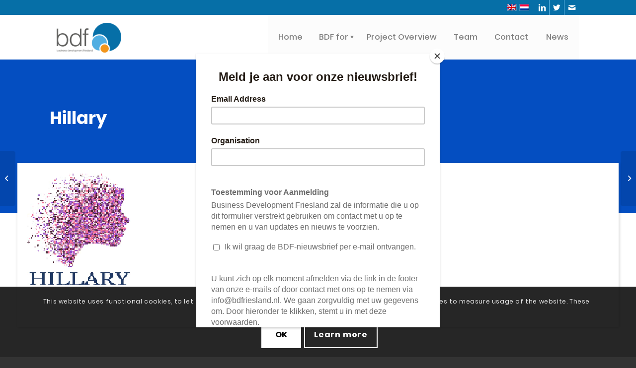

--- FILE ---
content_type: text/css
request_url: https://www.bdfriesland.nl/wp-content/themes/enfold-child/css/bdf_custom.css?ver=6.5.7
body_size: 30888
content:
/* h1,h2,h3,h4,h5,h6{
    color: #333;
    font-family: 'Poppins', sans-serif !important;
    font-weight: 700 !important;
} */
body{
    background-color: white !important;
}
.container_wrap{
    border: none !important;
}
.logo a img {
    /* margin-top: 29px !important; */
    padding-top: 15px !important;
    padding-bottom: 15px !important;
    vertical-align: bottom !important;
}
.logo a {
    display: inline-block  !important;
    height: 100%  !important;
    vertical-align: middle  !important;
    /* background-color: red !important; */
}
#avia-menu li{
    border: none !important;
}

#avia-menu li a{
    border: none !important;
    /* background-color: #ffffff !important; */
    font-weight: 500;
    font-size: 16px;
    /* color: #000000; */
}

#avia-menu li a:hover{
    color: #066fa7 !important;
}
.hero-header{
    color: #ffffff !important;
    /* color: #333333 !important; */
}
#header-meta{
    background-color: #ffffff !important;
}
.sub-header{
    font-weight: 400 !important;
}
.header-white{
    color: white !important;
}

.bdf-carrot{
    font-family: Webdings;
}
.nieuwsbrief-tekst{
    display: inline-block !important;
}
.nieuwsbrief-tekst h3{
    display: inline-block !important;
}
.contact-detail-tekst{
    font-weight: 400 !important;
}
.widgettitle{
    color: #dddddd !important;
}
.widgettitle{
    border: none !important;
}

/* .ff-stream .ff-layout-masonry{
    background-color: white !important;
} */

.modal {
    display: none; /* Hidden by default */
    position: fixed; /* Stay in place */
    z-index: 1000 !important; /* Sit on top */
    left: 0;
    top: 0;
    width: 100%; /* Full width */
    height: 100%; /* Full height */
    overflow: auto; /* Enable scroll if needed */
    background-color: rgb(0,0,0); /* Fallback color */
    background-color: rgba(0,0,0,0.4); /* Black w/ opacity */
    -webkit-animation-name: fadeIn; /* Fade in the background */
    -webkit-animation-duration: 0.4s;
    animation-name: fadeIn;
    animation-duration: 0.4s
  }
  
  /* Modal Content/Box */
  .modal-content {
    position: fixed;
    right: 0;
    background-color: #fefefe;
    margin: 0 auto; /* 15% from the top and centered */
    /* padding: 20px; */
    width: 40%;
    height: 100%;
    overflow-y: scroll;
    -webkit-animation-name: slideIn;
    -webkit-animation-duration: 0.4s;
    animation-name: slideIn;
    animation-duration: 0.4s
  }
  .team_detail_content{
      padding: 20px;
  }
  
  /* The Close Button */
  .close {
    color: #aaa;
    float: right;
    font-size: 28px;
    font-weight: bold;
  }
  
  .close:hover,
  .close:focus {
    color: black;
    text-decoration: none;
    cursor: pointer;
  }

  @-webkit-keyframes slideIn {
    from {right: -300px; opacity: 0} 
    to {right: 0; opacity: 1}
  }
  
  @keyframes slideIn {
    from {right: -300px; opacity: 0}
    to {right: 0; opacity: 1}
  }
  
  @-webkit-keyframes fadeIn {
    from {right: 0} 
    to {right: 1}
  }
  
  @keyframes fadeIn {
    from {opacity: 0} 
    to {opacity: 1}
  }
  .bdf_newsletter_box{
      width: 100%;
      border: none;
      margin-left: auto;
      padding-left: 50px;
      padding-right: 50px;
      padding-top: 10px;
      padding-bottom: 10px;
      margin-right: auto;
      margin-top: 25px;
      /* box-shadow: 0 15px 20px rgba(0,0,0,0.25); */
      box-shadow:  1px 1px 6px rgba(0,0,0,0.20);
  }
  .bdf_newsletter_subjects{
      color: #066fa7;
      font-family: 'poppins', 'HelveticaNeue', sans-serif;
      font-weight: 700;
      font-size: 20px;
      line-height: 1.1em;
      margin-bottom: 0px;
  }
  .bdf_newsletter_date{
    color: #066fa7;
    font-family: 'poppins', 'HelveticaNeue', sans-serif;
    font-weight: 300;
    margin-top: 0px;
    margin-bottom: 0px;
}
.bdf_newsletter_btn{
    color: white !important;
    font-size: 17px;
    font-weight: bold;
    font-family: 'poppins', 'HelveticaNeue', sans-serif;
    background-color: #066fa7;
    float: right;
    border: none;
    padding: 12px 20px;
    display: table-cell !important;
    vertical-align: middle !important;
    margin-top: 7px;
}
.bdf_newsletter_btn:hover{
    text-decoration: none !important;
    background-color: #388CB9 !important;
}
.bdf_newsletter_btn:active{
    text-decoration: none !important;
}
.bdf_newsletter_btn:visited{
    text-decoration: none !important;
}
.bdf-download-icon::before{
    -webkit-font-smoothing: antialiased;
    font-weight: normal;
    content: 'ue835';
    /* content: attr(data-av_icon); */
    /* speak: none; */
}
.bdf-col-left{
    display: inline-block;
}
.bdf-col-right{
    /* display: inline-block; */
    display: table !important;
    float: right;
    line-height: 100%;
}
.bdf_newsletter_box p {
    margin: 5px;
}
.bdf_news_item_short_content{
    background-color: white;
    width: 80%;
    margin-top: -50px;
    z-index: 9000 !important;
    box-shadow:  1px 1px 6px rgba(0,0,0,0.20);
}
.bdf_container{
    max-width: 1210px !important;
    margin: auto;
}
.bdf_row{
    display: flex;
    flex-wrap: wrap;
}
.bdf_row > div {
    box-sizing: border-box;
}
.bdf_news_card_header{
    margin-bottom: 0px;
} 
.bdf_news_date{
    margin-top: 5px;
    font-size: 12px;
}

[class*="col-"] {
    width: 100%;
}
/* Extra small devices (phones, 600px and down)
@media only screen and (max-width: 600px) {
    [class*="col-"] {
        padding-left: 10px;
        padding-right: 10px;
    }
    .logo a img {
        margin-top: 10px !important;
        vertical-align: bottom !important;
    }
} 

Small devices (portrait tablets and large phones, 600px and up)
@media only screen and (min-width: 600px) {
    .logo a img {
        margin-top: 15px !important;
        vertical-align: bottom !important;
    }
    .col-s-1 {width: 8.33% !important;}
    .col-s-2 {width: 16.66% !important;}
    .col-s-3 {width: 25% !important;}
    .col-s-4 {width: 33.33% !important;}
    .col-s-5 {width: 41.66% !important;}
    .col-s-6 {width: 50% !important;}
    .col-s-7 {width: 58.33% !important;}
    .col-s-8 {width: 66.66% !important;}
    .col-s-9 {width: 75% !important;}
    .col-s-10 {width: 83.33% !important;}
    .col-s-11 {width: 91.66% !important;}
    .col-s-12 {width: 100% !important;}
} 

Medium devices (landscape tablets, 768px and up)
@media only screen and (min-width: 768px) {
    .col-m-1 {width: 8.33% !important;}
    .col-m-2 {width: 16.66% !important;}
    .col-m-3 {width: 25% !important;}
    .col-m-4 {width: 33.33% !important;}
    .col-m-5 {width: 41.66% !important;}
    .col-m-6 {width: 50% !important;}
    .col-m-7 {width: 58.33% !important;}
    .col-m-8 {width: 66.66% !important;}
    .col-m-9 {width: 75% !important;}
    .col-m-10 {width: 83.33% !important;}
    .col-m-11 {width: 91.66% !important;}
    .col-m-12 {width: 100% !important;}
    [class*="col-"] {
        padding-left: 20px;
        padding-right: 20px;
    }
    .social_bookmarks{
        display: inline-block !important;
    }
    .bdf_home_info_left{
        padding-bottom: 20px !important;
        padding-left: 20px !important;
    }
    .bdf_home_info_right{
        padding-top: 20px !important;
        padding-right: 20px !important;
        padding-bottom: 20px !important;
        padding-left: 20px !important;
    }
} 
@media only screen and ( max-width: 768px){
    .container{
        margin:0px !important;
        padding:0px !important;
        width: 100% !important;
    }
    .hero-header{
        padding-left: 30px !important;
    }
    .hr-custom{
        padding-left: 30px !important;
    }
    .inner-container{
        padding-left: 30px !important;
        padding-right: 30px !important;
    }
    .logo a img {
        padding-left: 30px !important;
    }
    .av-small-burger-icon{
        padding-right: 30px !important;
    }
    .av_av_admin_bar_active > .container:after{
        visibility: visible !important;
    }
    .social_bookmarks{
        display: inline-block !important;
    }
    #avia-menu  li a .is-active{
        background-color: #40a8e4 !important;
        color: white !important;
        font-size: 16px !important;
        font-weight: bold !important;
    }
    
}

Large devices (laptops/desktops, 992px and up)
@media only screen and (min-width: 992px) {
    .col-l-1 {width: 8.33% !important;}
    .col-l-2 {width: 16.66% !important;}
    .col-l-3 {width: 25% !important;}
    .col-l-4 {width: 33.33% !important;}
    .col-l-5 {width: 41.66% !important;}
    .col-l-6 {width: 50% !important;}
    .col-l-7 {width: 58.33% !important;}
    .col-l-8 {width: 66.66% !important;}
    .col-l-9 {width: 75% !important;}
    .col-l-10 {width: 83.33% !important;}
    .col-l-11 {width: 91.66% !important;}
    .col-l-12 {width: 100% !important;}
    .logo a img {
        margin-top: 29px !important;
        vertical-align: bottom !important;
    }
    .bdf_home_info_left{
        padding-bottom: 20px !important;
        padding-left: 20px !important;
    }
    .bdf_home_info_right{
        padding-top: 20px !important;
        padding-right: 20px !important;
        padding-bottom: 20px !important;
        padding-left: 20px !important;
    }
} 

Extra large devices (large laptops and desktops, 1200px and up)
@media only screen and (min-width: 1200px) {
    [class*="col-"] {
        padding: 30px;
    }
    .col-1 {width: 8.33% !important;}
    .col-2 {width: 16.66% !important;}
    .col-3 {width: 25% !important;}
    .col-4 {width: 33.33% !important;}
    .col-5 {width: 41.66% !important;}
    .col-6 {width: 50% !important;}
    .col-7 {width: 58.33% !important;}
    .col-8 {width: 66.66% !important;}
    .col-9 {width: 75% !important;}
    .col-10 {width: 83.33% !important;}
    .col-11 {width: 91.66% !important;}
    .col-12 {width: 100% !important;}
} */



/* Extra small devices (phones, 600px and down) */
@media only screen and (max-width: 600px) {
    [class*="col-"] {
        padding-left: 10px;
        padding-right: 10px;
    }
    .logo a img {
        margin-top: 10px !important;
        vertical-align: bottom !important;
    }
    #avia-menu  li a .is-active{
        background-color: #40a8e4 !important;
        color: white !important;
        font-size: 16px !important;
        font-weight: bold !important;
    }
    .modal-content{
        width: 100% !important
    }
    .bdf_news_card_header{
        font-size: 20px !important;
    }
	
	#bdf_home_blocks{
		margin-top: 120px !important;
		margin-bottom: 10px !important;
	}
} 

/* Small devices (portrait tablets and large phones, 600px and up) */
@media only screen and (max-width: 767px) {
    .logo a img {
        margin-top: 10px !important;
        vertical-align: bottom !important;
    }
    .col-s-1 {width: 8.33% !important;}
    .col-s-2 {width: 16.66% !important;}
    .col-s-3 {width: 25% !important;}
    .col-s-4 {width: 33.33% !important;}
    .col-s-5 {width: 41.66% !important;}
    .col-s-6 {width: 50% !important;}
    .col-s-7 {width: 58.33% !important;}
    .col-s-8 {width: 66.66% !important;}
    .col-s-9 {width: 75% !important;}
    .col-s-10 {width: 83.33% !important;}
    .col-s-11 {width: 91.66% !important;}
    .col-s-12 {width: 100% !important;}
    .bdf_home_large_pic{
        display: none !important;
    }
    #avia-menu  li a .is-active{
        background-color: #40a8e4 !important;
        color: white !important;
        font-size: 16px !important;
        font-weight: bold !important;
    }
    .hero-header{
        font-size: 22px !important;
        padding-left: 10px !important;
    }
    .hero-header.sub-header{
        font-size: 16px !important;
    }
    .bdf_hero_overlay_col{
        margin-bottom: 0px !important;
    }
    .modal-content{
        width: 100% !important
    }
    .avia_wpml_language_switch_extra{
        text-align: right !important;
        margin-right: -12px !important;
    }
    .av-submenu-indicator{
        display: none !important;
    }
    .av-submenu-indicator{
        display: none !important;
    }
    .av-show-submenu > a{
        background-color: #066fa7 !important;
    }
    .bdf_team_stretch_img{
        height: 100px !important;
    }
    .bdf_team_img{
        display: none;
    }
    .av-submenu-indicator{
        display: none !important;
    }
    .bdf_team_jobs_container{
        margin-top: 0 !important;
        margin-bottom: 50px !important;
    }
    .bdf_team_jobs_container > .container{
        padding-left: 0 !important;
        padding-right: 0 !important;
        padding-top: 0 !important;
    }
    .bdf_team_jobs_container > .container > .units{
        padding-top: 0 !important;
    }
    .bdf_job_seperator{
        display: none !important;
    }
    .bdf_team_title_underscore{
        margin-bottom: 5px !important;
    }
    .bdf_contact_col_adres{
        padding: 20px !important;
    }
    .bdf_newsletter_btn{
        width: 100% !important;
    }
    .bdf_news_card_header{
        font-size: 20px !important;
    }
    .bdf_news_card_content{
        font-size: 14px !important;
    }
    .this{
        height: 200px !important;
    }
    .this > img{
        height: 100% !important;
        width: auto !important;
    }
    .bdf_for_header_container{
        padding: 15px !important;
    }
    .row-reverse{
        display: flex !important;
        flex-direction: row-reverse !important;
    }
    .bdf_for_reverse{
        float: left !important;
    }
    .bdf_for_content_container .entry-content-wrapper{
        display: flex;
        flex-flow: column-reverse
    }
    .bdf_header_box{
        padding: 15px !important;
    }
    .bdf_container{
        /* margin-top: 150px !important; */
    }
    .bdf_project_container_content{
        padding-top: 350px !important;
    }
    #footer .container{
        padding: 5px !important;
    }
    #footer .container .el_before_av_one_third{
        width: 90% !important;
    }
} 

/* Medium devices (landscape tablets, 768px and up) */
@media only screen and (min-width: 768px) and ( max-width: 991px) {
    .col-m-1 {width: 8.33% !important;}
    .col-m-2 {width: 16.66% !important;}
    .col-m-3 {width: 25% !important;}
    .col-m-4 {width: 33.33% !important;}
    .col-m-5 {width: 41.66% !important;}
    .col-m-6 {width: 50% !important;}
    .col-m-7 {width: 58.33% !important;}
    .col-m-8 {width: 66.66% !important;}
    .col-m-9 {width: 75% !important;}
    .col-m-10 {width: 83.33% !important;}
    .col-m-11 {width: 91.66% !important;}
    .col-m-12 {width: 100% !important;}
    [class*="col-"] {
        padding-left: 20px;
        padding-right: 20px;
    }
    .social_bookmarks{
        display: inline-block !important;
    }
    .bdf_home_info_left{
        padding-bottom: 20px !important;
        padding-left: 20px !important;
    }
    .bdf_home_info_right{
        padding-top: 20px !important;
        padding-right: 20px !important;
        padding-bottom: 20px !important;
        padding-left: 20px !important;
    }
    .container{
        margin:0px !important;
        padding:0px !important;
        width: 100% !important;
    }
    .hero-header{
        padding-left: 30px !important;
    }
    .hr-custom{
        padding-left: 30px !important;
    }
    .inner-container{
        padding-left: 30px !important;
        padding-right: 30px !important;
    }
    .logo a img {
        padding-left: 30px !important;
        margin-top: 15px !important;
    }
    .av-small-burger-icon{
        padding-right: 30px !important;
    }
    .av_av_admin_bar_active > .container:after{
        visibility: visible !important;
    }
    .social_bookmarks{
        display: inline-block !important;
    }
    #avia-menu  li a .is-active{
        background-color: #40a8e4 !important;
        color: white !important;
        font-size: 16px !important;
        font-weight: bold !important;
    }
    .container_wrap.footer_color{
        padding-left: 20px !important;
        padding-right: 20px !important;
    }
    .bdf_hero_overlay_col{
        margin-bottom: 0px !important;
    }
    .modal-content{
        width: 80% !important
    }
    .header-white{
        padding-left: 20px !important;
    }
    .bdf_team_img{
        display: none;
    }
    .av-submenu-indicator{
        display: none !important;
    }
    .bdf_header_overlay{
        width: 90% !important;
        margin-left:5% !important;
        margin-right: 5% !important;
    }
    .bdf_newsletter_section{
        padding: 20px !important;
    }
    .bdf_news_row{
        padding: 20px !important;
    }
    .this{
        height: 225px !important;
    }
    .this > img{
        height: 100% !important;
        width: auto !important;
    }
    .bdf_for_header_container{
        padding: 20px !important;
    }
    .bdf_for_content_container{
        padding-left: 20px;
        padding-right: 20px;
    }
    .bdf_header_box{
        padding: 15px !important;
        height: 250px !important;
    }
    
}
@media only screen and (orientation: landscape) and (min-width: 1024px) and ( max-width: 991px) {
    .this{
        height: 300px !important;
    }
    .this > img{
        height: 100% !important;
        width: auto !important;
    }
  }
    


/* Large devices (laptops/desktops, 992px and up) */
@media only screen and (min-width: 992px) and ( max-width: 1199px) {
    .col-l-1 {width: 8.33% !important;}
    .col-l-2 {width: 16.66% !important;}
    .col-l-3 {width: 25% !important;}
    .col-l-4 {width: 33.33% !important;}
    .col-l-5 {width: 41.66% !important;}
    .col-l-6 {width: 50% !important;}
    .col-l-7 {width: 58.33% !important;}
    .col-l-8 {width: 66.66% !important;}
    .col-l-9 {width: 75% !important;}
    .col-l-10 {width: 83.33% !important;}
    .col-l-11 {width: 91.66% !important;}
    .col-l-12 {width: 100% !important;}
    .logo a img {
        margin-top: 29px !important;
        vertical-align: bottom !important;
    }
    .bdf_home_info_left{
        padding-bottom: 20px !important;
        padding-left: 20px !important;
    }
    .bdf_home_info_right{
        padding-top: 20px !important;
        padding-right: 20px !important;
        padding-bottom: 20px !important;
        padding-left: 20px !important;
    }
    .container_wrap.footer_color{
        padding-left: 20px;
        padding-right: 20px;
    }
    .modal-content{
        width: 80% !important
    }
    .bdf_news_card{
        padding: 10px !important;
    }
    .bdf_newsletter_container{
        padding: 20px !important;
    }
    .bdf_newsletter_section{
        padding: 20px !important;
    }
    .this{
        height: 275px !important;
    }
    .this > img{
        height: 100% !important;
        width: auto !important;
    }
    .bdf_header_box{
        padding: 15px !important;
        max-width: 90% !important;
        margin-left: 5% !important;
        margin-right: 5% !important;
    }
    .bdf_project_thumbnail img{
        max-width: 90% !important;
        height: auto !important;
    }
} 

/* Extra large devices (large laptops and desktops, 1200px and up) */
@media only screen and (min-width: 1200px) {
    [class*="col-"] {
        padding: 30px;
    }
    .col-1 {width: 8.33% !important;}
    .col-2 {width: 16.66% !important;}
    .col-3 {width: 25% !important;}
    .col-4 {width: 33.33% !important;}
    /* .col-4 {width: 30% !important;} */
    .col-5 {width: 41.66% !important;}
    .col-6 {width: 50% !important;}
    .col-7 {width: 58.33% !important;}
    .col-8 {width: 66.66% !important;}
    .col-9 {width: 75% !important;}
    .col-10 {width: 83.33% !important;}
    .col-11 {width: 91.66% !important;}
    .col-12 {width: 100% !important;}
    .bdf_home_info_left{
        padding-bottom: 20px !important;
        padding-left: 200px !important;
    }
    .bdf_home_info_right{
        padding-top: 20px !important;
        padding-right: 200px !important;
        padding-bottom: 20px !important;
        padding-left: 20px !important;
    }
    .this > img{
        height: 300px !important;
    }
}
.crt-post-c{
    border-radius: 4px  !important;
}


.over {
    background: white;
    margin-top: -50px;
    overflow: visible;
    position: relative;
    width: calc(100% - 40px);
    z-index: 1000;
    padding:20px;
    box-shadow:  1px 1px 6px rgba(0,0,0,0.20);
    box-sizing: border-box;
    margin-bottom: 20px;
    margin-left: 20px;
    margin-right: 20px;
}
.over span {
    position: relative;
    box-sizing: border-box;
    
}
.this {
    width:100%;
    height:260px;
    color:#FFFFFF;
    box-sizing: border-box;
}
/* .this > img{
    height: 300px !important;
} */
.bdf_news_archive{
    background-color: #066fa7;
    color: white;
    height: calc(100% - 20px);
    padding: 20px;
    padding-right: 40px;
}
.li_news_arch{
    list-style-type: none !important;
    padding-top: 10px;
}
.li_news_arch p{
    margin-top: 5px !important;
}
.li_news_arch::after{
    clear: both;
}
.li_news_arch_link:hover{
    text-decoration: underline;
}
.bdf_team_member_profile > img{
    width: 100%;
    height: auto;
}
.bdf_team_member_job_title{
    color: #919191;
    font-weight: 300;
}
.bdf_team_member_btn{
    color: white;
    background-color: #066fa7;
    padding: 20px;
    width: 100%;
    font-size: 16px;
    font-weight: 700;
    border: none;
}
.bdf_team_member_btn:hover{
    box-shadow:  1px 1px 6px rgba(0,0,0,0.20);
    cursor: pointer;
}

.close-team-modal{
    height: 50px;
    width: 50px;
    background-color: #066fa7;
    color: white;
    font-size: 30px;
    font-weight: 700;
    text-align: center;
    overflow: hidden;
}
.close-team-modal > span{
    line-height: 50px;
}
.close-team-modal:hover{
    box-shadow:  1px 1px 6px rgba(0,0,0,0.20);
    cursor: pointer;
}
#img-container > img{
    width: 100%;
    height: auto;
}
#main-info-container{
    display: flex;
    justify-content: space-between;
    flex-direction: column;
}

.bdf_project_header{
    background-color: blue;
    background-image: url("https://test.bdfriesland.nl/wp-content/uploads/2019/05/Leeuwarden-gebouwen2.jpg");
    background-repeat: no-repeat;
    background-size: cover;
    background-position: bottom; 
    padding: 100px;
    box-shadow: inset 0 0 0 1000px rgba(6,111,167,.7);
    height: 310px;
}
.bdf_project_header_info{
    display: flex;
    justify-content: space-between;
    flex-direction: column;
    height: 100%;
}
.rel{
    position: relative;
    padding-bottom: 250px;
}
.bdf_header_box{
    position: absolute;
    margin-top: -100px;
    background-image: url("http://localhost/bdf/wp-content/uploads/2019/06/Background_tile.png");
    background-repeat: repeat;
    width: 100% !important;
    min-height: 330px !important;
}

.bdf_project_heading{
    color: white;
    font-weight: 700;
    font-size: 35px;
}
.bdf_project_offset{
    position: relative
}
.bdf_project_card{
    /* border: 1px solid #dfdfdf; */
    box-shadow:  1px 1px 6px rgba(0,0,0,0.20);
}
.bdf_project_card > .bdf_content{
    margin: 0 !important;
    padding: 0 !important;
    
}
.bdf_content > .bdf_header{
    margin-bottom: 30px;
    height: 220px;
}
.bdf_header > img {
    display: block !important;
    margin: auto !important;
    height: 100% !important;
    width: auto;
}
.bdf_project_btn{
    display: block;
    text-align: center;
    color: white;
    background-color: #066fa7;
    padding: 20px;
    width: 100%;
    font-size: 20px;
    font-weight: 700;
    border: none;
}
.bdf_project_btn:hover{
    box-shadow:  1px 1px 6px rgba(0,0,0,0.20);
    cursor: pointer;
}
.bdf_project_social_link{
    text-decoration: none !important;
    font-size: 25px !important; 
    color: #066fa7 !important; 
}
.bdf_project_social_link:hover{
    text-decoration: none !important;
    cursor: pointer;
    color: #1F7EB0 !important;
}
.bdf_project_website_link{
    margin-bottom: 30px !important;
}
.bdf_news_contact{
    background-color: #066fa7;
    color: white;
    padding: 30px;
}
.bt_white{
    background-color: white;
    color: #066fa7;
}
.btn_white:hover{
    background-color: #efefef;
}

.left{
    float: left;
}
.right{
    float: right;
}
.bdf_shadow{
    box-shadow:  1px 1px 6px rgba(0,0,0,0.20);
}
.p-0{
    padding: 0px !important;
}
.p-1{
    padding: 10px !important;
}
.p-2{
    padding: 20px !important;
}
.pt-1{
    padding-top: 10px;
}
.pt-2{
    padding-top: 20px;
}
.pb-1{
    padding-bottom: 10px;
}
.pb-2{
    padding-bottom: 20px;
}
.mt-0{
    margin-top: 0;
}
.mt-2{
    margin-top: 20px;
}
.mb-2{
    margin-bottom: 20px;
}
.mt-3{
    margin-top: 30px;
}
.mb-3{
    margin-bottom: 30px;
}
.m-0{
    margin: 0px !important;
}
.m-2{
    margin: 20px;
}
.avia-section .wpforms-submit{
    color: white !important;
    background-color: #066fa7 !important;
    padding: 20px !important;
    font-size: 20px !important;
    font-weight: 700 !important;
    border: none !important;
}
.wpforms-field-large{
    margin-bottom: 0px !important;
}
.wpforms-field-large{
    margin-bottom: 0px !important;
}
.bdf_news_social_btn{
    color: white !important;
    font-size: 20px !important;
    margin-right: 5px;
}
.bdf_project_type_type{
    font-size: 10px;
    color: white;
    background-color: #066fa7 !important;
    padding: 5px 20px;
}
/* .avia_wpml_language_switch_extra{
    display: none !important;
} */
.crt-post-read-more-button{
    font-size: 16px;
    color: white !important;
    background-color: #066fa7 !important;
    padding: 5px 20px;
}
.crt-popup-left{
    min-height: 500px !important;
}
.crt-post-header{
    color: #333333 !important;
}

.crt-post-text{
    color: #333333 !important;
}
.crt-post-max-height-read-more{
    background: linear-gradient(to bottom, transparent 0%, #ffffff 50%) !important;
}

.bdf_project_overview_header{
    background-color: blue;
    background-image: url("http://localhost/bdf/wp-content/uploads/2019/05/Leeuwarden-gebouwen2.jpg");
    background-repeat: no-repeat;
    background-size: cover;
    background-position: bottom; 
    /* padding: 100px; */
    box-shadow: inset 0 0 0 1000px rgba(6,111,167,.7);
    /* height: 310px; */
}
.bdf_project_overview_heading{
    font-size: 28px;
    color: white;
    font-weight: 700;
    font-family: 'poppings', 'Montserrat', sans-serif;
    padding-top: 50px;
    padding-bottom: 50px;
    line-height: 40px;
    letter-spacing: 1px;
}
.bdf_project_overview_pagination {
    padding: 20px 5px 40px 20px;
    width: 100%;
    text-align: center;
}
.bdf_project_pill{
    background-color: lightgrey;
    color: #677f7f;
    border-radius: 5px;
    border: none;
    padding: 5px 25px;
    margin-left: 10px; 
    margin-right: 10px;
}
.bdf_project_pill:hover{
    background-color: #b3bfbf;
    cursor: pointer;
}
.bdf_project_pill.bdf_active{
    background-color: #066fa7;
    color: white;
}
.bdf_project_pill.bdf_active:hover{
    background-color: lightblue;
}
.bdf_news_header{
    background-color: blue;
    background-image: url("http://localhost/bdf/wp-content/uploads/2019/05/Leeuwarden-gebouwen2.jpg");
    background-repeat: no-repeat;
    background-size: cover;
    background-position: bottom; 
    /* padding: 100px; */
    box-shadow: inset 0 0 0 1000px rgba(6,111,167,.7);
}
.bdf_news_heading{
    font-size: 28px;
    color: white !important;
    font-weight: 700;
    font-family: 'poppings', 'Montserrat', sans-serif;
    padding-top: 50px;
    padding-bottom: 50px;
    line-height: 40px;
    letter-spacing: 1px;
}
.bdf_news_menu_bar{
    padding-left: 0px !important;
    padding-right: 0px !important;
}

div.bdf_sticky {
    position: -webkit-sticky; /* Safari */
    position: sticky !important;
    top: 0;
    /* background-color: green; */
    border: 2px solid #4CAF50;
    z-index: 9999;
}
div.bdf_fixed{
    position: fixed;
    top: 330px;
  width: 200px;
  height: 600px;
  border: 3px solid #73AD21;
}
.bdf_no_full_width{
    max-width: 1210px;
    margin: auto;
}
.this img{
    object-fit: cover !important;
}
.bdf_news_side_nav{
	background-color: #066fa7;
	padding-top: 20px;
	padding-bottom: 20px;
}
a.anchor {
    display: block;
    position: relative;
    top: -150px;
    visibility: hidden;
}

#top.home .avia_ajax_form .first_form.form_element_third {
    clear: right !important; 
    margin-left: 5px !important; 
    width: 31.6% !important; 
}
#top.home #avia_0_1 {
   max-height: 44px !important; 
}

.bdf_button_home{
	position: absolute;
	bottom: 30px;
	left: 50%;
	-webkost-transform: translateX(-50%);
	transform: translateX(-50%);
}

.bdf_prj_img{
    position: absolute;
    top: 50%;
    left: 50%;
    max-height: 220px;
    max-width: 360px;
    transform: translate(-50%, -50%);
}
.helper{
    position: relative;
    height: 100%;
    width: 100%;
}

body.modal-open {
    overflow: hidden;
}

/* Customize the label (the container) */
.bdf_check_container {
    display: inline-block;
    position: relative;
    padding-left: 35px;
    padding-right: 55px;
    margin-bottom: 12px;
    cursor: pointer;
    font-size: 22px;
    -webkit-user-select: none;
    -moz-user-select: none;
    -ms-user-select: none;
    user-select: none;
  }
  
  /* Hide the browser's default checkbox */
  .bdf_check_container input {
    position: absolute;
    opacity: 0;
    cursor: pointer;
    height: 0;
    width: 0;
  }
  
  /* Create a custom checkbox */
  .checkmark {
    position: absolute;
    top: 0;
    left: 0;
    height: 25px;
    width: 25px;
    background-color: #eee;
  }
  
  /* On mouse-over, add a grey background color */
  .bdf_check_container:hover input ~ .checkmark {
    background-color: #ccc;
  }
  
  /* When the checkbox is checked, add a blue background */
  .bdf_check_container input:checked ~ .checkmark {
    /* background-color: #2196F3; */
    background-color: #066fa7;
  }
  
  /* Create the checkmark/indicator (hidden when not checked) */
  .checkmark:after {
    content: "";
    position: absolute;
    display: none;
  }
  
  /* Show the checkmark when checked */
  .bdf_check_container input:checked ~ .checkmark:after {
    display: block;
  }
  
  /* Style the checkmark/indicator */
  .bdf_check_container .checkmark:after {
    left: 9px;
    top: 5px;
    width: 5px;
    height: 10px;
    border: solid white;
    border-width: 0 3px 3px 0;
    -webkit-transform: rotate(45deg);
    -ms-transform: rotate(45deg);
    transform: rotate(45deg);
  }

  /* .current-menu-item{
      background-color: red !important;
  } */

  /* .header_color .av-subnav-menu a:hover, .header_color .main_menu ul:first-child > li a:hover, .header_color .main_menu ul:first-child > li.current-menu-item > a, .header_color .main_menu ul:first-child > li.current_page_item > a, .header_color .main_menu ul:first-child > li.active-parent-item > a 
{
color: red !important;
background-color: yellow !important;
}


.header_color .av-subnav-menu a:hover, .header_color .main_menu ul:first-child > li a:hover, .header_color .main_menu ul:first-child > li.current-menu-item > a, .header_color .main_menu ul:first-child > li.current_page_item > a, .header_color .main_menu ul:first-child > li.active-parent-item > a > .avia-menu-text
{
background-color: green !important;
} */

/* #top .header_color .current-menu-item a {
    background-color: red !important;
} */

--- FILE ---
content_type: application/javascript
request_url: https://www.bdfriesland.nl/wp-content/themes/enfold-child/js/my_custom.js?ver=6.5.7
body_size: 12033
content:
(function($)
{	
    "use strict";

}(jQuery));  

function changeText(user_id){
    get_data(user_id);
    jQuery('#teamDetailModal').css("display","block");
}

function get_data(val){
    jQuery('html').css('overflow', 'hidden !important');
    url = "https://test.bdfriesland.nl/wp-json/wp/v2/team_member/" + val + '?_embed';
    jQuery.get(url, function(data, status){
        jQuery('#main-info-container').html(data.id);
        jQuery('#img-container').html("<img src=" + data._embedded['wp:featuredmedia'][0].source_url + " />");
        jQuery('#main-info-container').html(`<div><h2>` + data.team_member_detail._team_member_name[0] + `</h2>
                                                <p class='bdf_team_member_job_title  mt-0'>` + data.team_member_detail._team_member_job_title[0] + `</p></div>
                                                <div class='team_detail_contact'><a href='`+ data.team_member_detail._team_member_linkedIn[0] + `' target='blank >
                                                <span class='avia_button_icon avia_button_icon_left bdf-download-icon' aria_hidden='true' data-av_icon='&#xe8fc' data-av_iconfont='entypo-fontello' style='font-size: 25px !important; color: #066fa7 !important; '></span>
                                                </a>
                                                <p> <span class='avia_button_icon avia_button_icon_left bdf-download-icon' aria_hidden='true' data-av_icon='&#xe805' data-av_iconfont='entypo-fontello' style='font-size: 25px !important; color: #066fa7 !important; '></span> ` + data.team_member_detail._team_member_email[0] + `</p></div>`);
        jQuery('#team_member_text').html("<p>" + data.team_member_detail._team_member_text[0] + "</p>");
    });
}
function close_team_detail(){
    jQuery('#teamDetailModal').css("display","none");
    jQuery('#img-container').html("");
    jQuery('#main-info-container').html("")
    jQuery('#team_member_text').html("");
    jQuery('html').css('overflow', '');
}

function project_selection(val){
    //alert(val);
    var element;
    if(val == 'bedrijven'){
        element = document.getElementById('bdf_prj_bus');
        //remove_active_all()
    } else if(val == 'onderwijs'){
        element = document.getElementById('bdf_prj_edu');
        //remove_active_all()
    } else if(val == 'overheid'){
        element = document.getElementById('bdf_prj_gov');
        //remove_active_all()
    }


    if(element.classList.contains('bdf_active')){
        element.classList.remove('bdf_active');
    } else {
        element.classList.add("bdf_active");
    }

    get_projects()

    //setTimeout(function(){get_projects();}, 1000);
    
}
function remove_active_all(){
    var element = document.getElementById('bdf_prj_all');
    if(element.classList.contains('bdf_active')){
        element.classList.remove('bdf_active');
    }
}

var _data;

function get_projects(){
    //get selected elements
    var parentElement = document.getElementById('bdf_catogory_selectors');
    var elements = document.getElementsByClassName("bdf_project_pill");


    var categories = "";
    var ProdCat = [];

    for(i = 0; i < elements.length; i++){
         if(elements[i].classList.contains('bdf_active')){
            categories += elements[i].getAttribute("value") + ",";
            ProdCat.push(elements[i].getAttribute("value").toUpperCase());
         }
    }

    if(ProdCat.length >= 3){
        location.reload();
    }

    console.log("categories: " + categories);

    //url = "http://test.bdfriesland.nl/bdf/wp-json/wp/v2/project/" + val + '?_embed';
    url = "https://test.bdfriesland.nl/wp-json/wp/v2/project/?_embed";
    
    //url = "https://test.bdfriesland.nl/wp-json/wp/v2/project?projectCat=Overheid";
    
    jQuery.get(url, function(data, status){

        console.log(data);
        // var element = document.getElementsByClassName('bdf_project_overview_row');
        // element.style.display = "none";
        //_data = data;
        
        //jQuery('.col-12 p-0 bdf_project_overview_row').empty();
        jQuery('.non_filtered').empty();


        //displayProjects(data);
        console.log(ProdCat);
        _data = sortProjects(data, ProdCat);
        changePage(1);
    }).then((data) => {
        //jQuery('.bdf_project_overview_row').hide();
    });

    //alert(categories);


    //if all selected then show normal

    //else get the selected, fetch data, hid normal result and show results
}

function sortProjects(data, projectCat){
    var results = [];


    var str = "ONDERWIJS"
    console.log(projectCat.includes(str));

    for(i = 0; i < data.length; i ++){
        //console.log(data[i].project_api._project_type);
        // if(data[i].project_api._project_type != projectCat.toUpperCase()) {
        //     results.push(data[i]);
        // }

        var cat = data[i].project_api._project_type;
        // console.log(cat[0]);
        if(projectCat.includes(cat[0])){
            console.log("match!!");
            results.push(data[i]);
        }
        
    }

    console.log(results);
    return results;
}

//https://stackoverflow.com/questions/25434813/simple-pagination-in-javascript

function displayProjects(data){
    alert(data.length);
    // for(i = 0; i < data.length; i++){
    //     alert(data[i].link);
    // }
    // jQuery('bdf_row projects').append('col-12 p-0 bdf_testaroo');
    // jQuery('bdf_row projects').append( "<p>Test</p>" );
    // for(i = 0; i < data.length; i ++){
    //     jQuery('col-12 p-0 bdf_testaroo').append(`<h1 style="height=100px;">Hallo</h1>`);
    // }
    for(i = 0; i < data.length; i ++){
    jQuery('.bdf_row.projects').append(`
        <div class='col-4 col-l-6 col-m-6' style='padding: 15px;'>
            <div class="bdf_project_card" style="padding: 15px;">
                <div class="bdf_content">
                    <div class="bdf_header">
                        <img src="
                        `
                            + data[i]._embedded['wp:featuredmedia'][0].source_url +
                            //+ data[i]._links['wp:featuredmedia'][0].href + 
                        `
                        " />
                        </p>
                    </div>
                    <div class="content-body">
                        <h2 class="bdf_news_card_header">
                            `
                                + data[i].title.rendered +
                            `
                            <br>
                            <span class="bdf_project_type_type">
                            `
                            + data[i].project_api._project_type +
                            `
                            </span>
                        </h2>
                        <p>
                            `
                                + data[i].content.rendered +
                            `
                        </p>
                        </br>
                        <a class="bdf_project_btn" href="` + data[i].link + `" style="Color: white;">Lees meer</a>
                    </div>
                </div>
            </div>
        </div>
    `);
    }
}
function HidePagination(){
    if(_data.length == 0){
        jQuery('.customPagination').empty();
    }
}

function displayProjectCard(data){
    return `
    <div class="col-4 col-l-6 col-m-6" style="display: inline-block !important; max-width: 33% !important;">
    <div class="bdf_project_card" style="padding: 15px;">
    <div class="bdf_content">
        <div class="bdf_header">
            <img src="
            `
                + data._embedded['wp:featuredmedia'][0].source_url +
                //+ data[i]._links['wp:featuredmedia'][0].href + 
            `
            " />
            </p>
        </div>
        <div class="content-body">
            <h2 class="bdf_news_card_header">
                `
                    + data.title.rendered +
                `
                <br>
                <span class="bdf_project_type_type">
                `
                + CategoryLanguage(data.project_api._project_type) +
                `
                </span>
                </h2>
                <p>
                    `
                        + data.content.rendered.substr(0, 120) +
                    `
                </p>
                </br>
                <a class="bdf_project_btn" href="` + data.link + `" style="Color: white;">` + IsDutch("Lees meer", "Read more")  + `</a>
            </div>
        </div>
    </div>
    </div>

    `;
}
//<a class="bdf_project_btn" href="` + data.link + `" style="Color: white;">Lees meer</a>
// + data.project_api._project_type +

/* <img src="`+ data[i]._links._embedded['wp:featuredmedia'][0].source_url +`" /> */
//https://test.bdfriesland.nl/wp-content/uploads/2019/04/Marie-Jetske.jpg


//JS pagination
var current_page = 1;
var records_per_page = 6;

// var objJson = [
//     { adName: "AdName 1"},
//     { adName: "AdName 2"},
//     { adName: "AdName 3"},
//     { adName: "AdName 4"},
//     { adName: "AdName 5"},
//     { adName: "AdName 6"},
//     { adName: "AdName 7"},
//     { adName: "AdName 8"},
//     { adName: "AdName 9"},
//     { adName: "AdName 10"}
// ]; // Can be obtained from another source, such as your objJson variable

function prevPage()
{
    if (current_page > 1) {
        current_page--;
        changePage(current_page);
    }
}

function nextPage()
{
    if (current_page < numPages()) {
        current_page++;
        changePage(current_page);
    }
}

function changePage(page)
{
    var btn_next = document.getElementById("btn_next");
    var btn_prev = document.getElementById("btn_prev");
    var listing_table = document.getElementById("listingTable");
    var page_span = document.getElementById("page");

    // Validate page
    if (page < 1) page = 1;
    if (page > numPages()) page = numPages();

    listing_table.innerHTML = "";

    for (var i = (page-1) * records_per_page; i < (page * records_per_page); i++) {
        // listing_table.innerHTML += _data[i].adName + "<br>";
        //getLanguage();
        //alert("Is this dutch? " + IsDutch());
        listing_table.innerHTML += displayProjectCard(_data[i]);
    }
    page_span.innerHTML = page;

    if (page == 1) {
        btn_prev.style.visibility = "hidden";
    } else {
        btn_prev.style.visibility = "visible";
    }

    if (page == numPages()) {
        btn_next.style.visibility = "hidden";
    } else {
        btn_next.style.visibility = "visible";
    }
}

function numPages()
{
    return Math.ceil(_data.length / records_per_page);
}

// function IsDutch(){
//     var url = new URL(window.location.href);
//     var language = url.searchParams.get("lang");
//     //alert(language);
//     if(language == null){
//         return true;
//     } else {
//         return false;
//     }
// }

function IsDutch(nl, eng){
    var url = new URL(window.location.href);
    var language = url.searchParams.get("lang");
    //alert(language);
    if(language == null){
        return nl;
    } else {
        return eng;
    }
}

function CategoryLanguage(input){
    if(input == "OVERHEID"){
        return IsDutch("OVERHEID", "GOVERNMENT");
    } else if(input == "ONDERWIJS"){
        return IsDutch("ONDERWIJS", "EDUCATION");
    } else if(input == "BEDRIJVEN"){
        return IsDutch("BEDRIJVEN", "BUSINESS");
    }
}

window.onload = function() {
    changePage(1);
};


jQuery(document).ready(function(){
    document.getElementById("element_avia_1_1").style.display = "none";
    document.getElementById("element_avia_2_1").style.display = "none";
});
